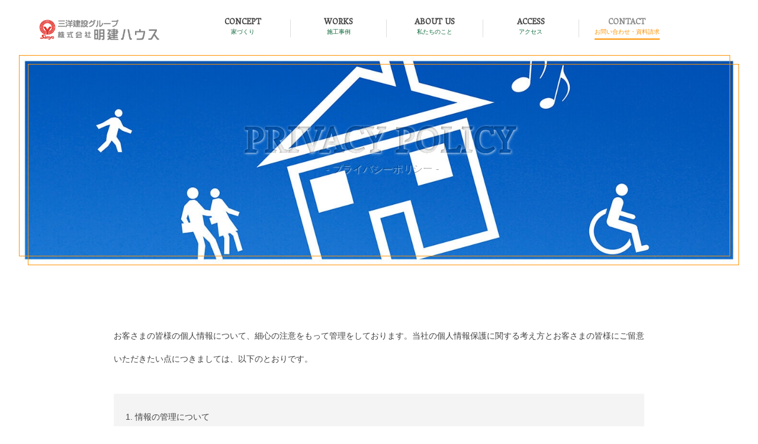

--- FILE ---
content_type: text/html
request_url: http://meikenhouse.com/privacy.html
body_size: 12081
content:
<!doctype html>
<html>
<head>
<meta charset="utf-8">
<meta name="viewport" content="width=device-width, initial-scale=1.0, minimum-scale=1.0, maximum-scale=1.0, user-scalable=no">

<title>株式会社明建ハウス | 心のやすらぐ木の家をお届けします。</title>
<meta name="description" content="株式会社明建ハウス" />
<meta name="keywords" content="明建ハウス,注文住宅,分譲住宅,建売住宅,分譲地,一戸建て,紀州材,和歌山,和歌山市,有田市,有田川町,御坊市,岩出市,橋本市,海南市,木の家,モデルハウス" />
<link href="css/style.css" rel="stylesheet" type="text/css">
<link href="https://fonts.googleapis.com/css?family=Vesper+Libre" rel="stylesheet">


</head>

<body class="concept privacy other_pages drawer drawer--right drawer--sidebar">
<wrapper class="wrapper">

<nav class="other_pages_nav">
<ul class="menu">
<li class="other_pages_nav_logo"><a href="index.php"><img src="images/top_logo2.png"></a></li>
<li class="menu_single"><a href="concept.html">CONCEPT<br><span class="nav_sub">家づくり</span></a>
<ul class="menu_second">
<li class="submenu"><a href="quality.html">QUALITY<br><span class="nav_sub">品質・構造について</span></a></li>
<li class="submenu"><a href="support.html">SUPPORT<br><span class="nav_sub">アフターケア・サポートについて</span></a></li>
<li class="submenu"><a href="process.html">PROCESS<br><span class="nav_sub">設計から完成まで</span></a></li>
<li class="submenu"><a href="price.html">PRICE<br><span class="nav_sub">価格について</span></a></li>
</ul>
</li>
<li class="nav_cut"></li>
<li class="menu_single"><a href="works.html">WORKS<br><span class="nav_sub">施工事例</span></a>
<ul class="menu_second">
<li class="submenu"><a href="preview.html">PREVIEW<br><span class="nav_sub">明建ハウス内覧会</span></a></li>
</ul>
</li>
<li class="nav_cut"></li>
<li class="menu_single"><a href="corp.html">ABOUT US<br><span class="nav_sub">私たちのこと</span></a>
<ul class="menu_second">
<li class="submenu"><a href="corp.html">COMPANY PROFILE<br><span class="nav_sub">会社概要</span></a></li>

<li class="submenu"><a href="staff.html">MEIKEN STAFF<br><span class="nav_sub">スタッフ紹介</span></a></li>
</ul>
</li>
<li class="nav_cut"></li>
<li><a href="access.html">ACCESS<br><span class="nav_sub">アクセス</span></a></li>
<li class="nav_cut"></li>
<li class="target menu_single"><a href="contact.html">CONTACT<br><span class="nav_sub">お問い合わせ・資料請求</span></a>
<ul class="menu_second">
<li class="submenu"><a href="privacy.html">PRIVACY POLICY<br><span class="nav_sub">プライバシーポリシー</span></a></li>
</ul>
</li>
</ul>
</nav>
<div class="drawer_wrap">
<a href="index.php"><img src="images/top_logo2.png"></a>
<button type="button" class="drawer-toggle drawer-hamburger">
  <span class="sr-only">toggle navigation</span>
  <span class="drawer-hamburger-icon"></span>
</button>
 
<nav class="drawer-nav">
  <ul class="drawer-menu">
<li class="menu_single"><a href="concept.html">CONCEPT<br class="drawer_br"><span class="nav_sub">家づくり</span></a>
<ul class="menu_second">
<li class="submenu"><a href="quality.html">QUALITY<br class="drawer_br"><span class="nav_sub">品質・構造について</span></a></li>
<li class="submenu"><a href="support.html">SUPPORT<br class="drawer_br"><span class="nav_sub">アフターケア・サポートについて</span></a></li>
<li class="submenu"><a href="process.html">PROCESS<br class="drawer_br"><span class="nav_sub">設計から完成まで</span></a></li>
<li class="submenu"><a href="price.html">PRICE<br class="drawer_br"><span class="nav_sub">価格について</span></a></li>
</ul>
</li>
<li class="nav_cut"></li>
<li class="menu_single"><a href="works.html">WORKS<br><span class="nav_sub">施工事例</span></a>
<ul class="menu_second">
<li class="submenu"><a href="preview.html">PREVIEW<br><span class="nav_sub">明建ハウス内覧会</span></a></li>
</ul>
</li>
<li class="nav_cut"></li>
<li class="menu_single"><a href="corp.html">ABOUT US<br class="drawer_br"><span class="nav_sub">私たちのこと</span></a>
<ul class="menu_second">
<li class="submenu"><a href="corp.html">COMPANY PROFILE<br class="drawer_br"><span class="nav_sub">会社概要</span></a></li>

<li class="submenu"><a href="staff.html">MEIKEN STAFF<br class="drawer_br"><span class="nav_sub">スタッフ紹介</span></a></li>
</ul>
</li>
<li class="nav_cut"></li>
<li><a href="access.html">ACCESS<br class="drawer_br"><span class="nav_sub">アクセス</span></a></li>
<li class="nav_cut"></li>
<li class="target menu_single"><a href="contact.html">CONTACT<br class="drawer_br"><span class="nav_sub">お問い合わせ・資料請求</span></a>
<ul class="menu_second">
<li class="submenu"><a href="privacy.html">PRIVACY POLICY<br class="drawer_br"><span class="nav_sub">プライバシーポリシー</span></a></li>
</ul>
</li>
  </ul>
</nav>
</div>



<article>


<section class="other_header">
<img src="images/contact_header.jpg">
  <div class="border one">
    <div></div>
  </div>
  <div class="border two">
    <div></div>
  </div>
<div class="section_title">
<h2>PRIVACY POLICY</h2>
<p>- プライバシーポリシー -</p>
</div>
</section>



<section class="concept_outline">

<div class="concept_text privacy_text">

お客さまの皆様の個人情報について、細心の注意をもって管理をしております。当社の個人情報保護に関する考え方とお客さまの皆様にご留意いただきたい点につきましては、以下のとおりです。<br>
<br>
<p class="privacy_text_box">1. 情報の管理について<br>
　・当社は、プライバシー尊重の観点から、個人情報は保護すべき重要な情報であると認識し、お客さまの皆様の個人情報を収集した際には、厳重に管理いたします。<br>
　・当社は、個人情報への不正アクセス、紛失、破壊、改ざんおよび漏洩などに関し予防措置を講ずるとともに、万一の発生時には速やかな是正措置を実施いたします。
</p>
<p class="privacy_text_box">2. 情報の収集について<br>
　・当社とのご契約・ご購入の際、必要に応じてユーザーの皆様のお名前、住所、メールアドレス、その他の個人情報のご提供を任意にお願いする場合があります。<br>
　・当社がお尋ねする個人情報は、当社より商品をご購入いただくために必要なものに限られています。
</p>
<p class="privacy_text_box">3. 情報の利用<br>
　当社は、原則として下記以外の目的で個人情報は利用いたしません。下記以外の目的で利用する際は、別途このページあるいは当社のサービス上でお知らせいたします。なお下記（２）の利用にあたっては、個人情報を統計的に処理し、情報の匿名性を確保したうえで利用させていただきます。<br>
　　　（1）業務の資料として使用<br>
　　　（2）当社のサービス向上のため、当社内の参考資料として使用<br>
　　　（3）当社のサービス及び商品のご案内として使用<br>
　　　（4）合法的な目的のため（銀行口座やクレジットカードの正当性、有効性を確認するなど）<br>
　　　（5）懸賞企画などにおいて、当選された方へ賞品を送るための連絡先として
</p>
<p class="privacy_text_box">4. 情報の開示<br>
　当社は、下記のいずれかに該当する場合、個人情報を開示することがあります。<br>
　　　（1）お客さまより同意を得た場合<br>
　　　（2）裁判所、警察またはこれらに準じる公的機関より、適法に開示を要請された場合<br>
　　　（3）お客さまの生命、身体または財産の保護のために緊急に必要がある場合
</p>
<p class="privacy_text_box">5. ダイレクトメールについて<br>
　個人情報としてご登録いただいた宛先（メールアドレス・ご住所）に対して、事前に許可を得た方に限り、ユーザーの皆様に有益と思われる情報を、当社からメール送信、または郵送させていただくことがあります。許可をあとから取り消すことも可能です。
</p>
<p class="privacy_text_box">6. 個人情報の変更、取消について<br>
　ユーザーの皆様が、個人情報の変更、取消等を希望される場合はTEL0737-23-7789までご連絡ください。
</p>
</div>
</section>


<div class="clearfix"></div>

</article>



<footer>
<div class="to_top">
<a href="#" class="top_btn"><img src="images/arrow_to_top.png"></a>
<img src="images/arrow_txt_to_top.png" class="arrow_txt_top">
</div>
<p class="footer_logo"><a href="index.php"><img src="images/top_logo2.png"></a></p>
<div class="footer_content">
<div class="footer_nav">
<ul>
<li><a href="index.php">・トップページ</a></li>
<li><a href="concept.html">・コンセプト</a></li>
<li><a href="quality.html">・品質</a></li>
<li><a href="support.html">・アフターケア</a></li>
<li><a href="process.html">・プロセス</a></li>
<li><a href="price.html">・価格について</a></li>
<li><a href="works.html">・施工事例</a></li>
<li><a href="preview.html">・明建ハウス内覧会</a></li>
</ul>
<ul>
<li><a href="corp.html">・会社概要</a></li>
<Li><a href="access.html">・アクセス</a></li>

<li><a href="staff.html">・スタッフ紹介</a></li>
<li><a href="contact.html">・資料請求・お問い合わせ</a></li>
<li><a href="privecy.html">・プライバシーポリシー</a></li>
</ul>
</div>
<div class="footer_access">
<div class="footer_access_left">
<p class="footer_access_title">有田オフィス/メイケン生活ショールーム</p>
<p>〒643-0031<br>
和歌山県有田郡有田川町野田511-2<br>
TEL:0737-23-7789　FAX:0737-23-7755<br>
アクセス：JRきのくに線「藤並駅」より徒歩10分</p>
</div>
<div class="footer_access_right">
<p class="footer_access_title">和歌山オフィス</p>
<p>〒640-8324<br>
和歌山市吹屋町4丁目18-2<br>
TEL:073-499-5167  FAX:073-499-5166<br>
アクセス：JR和歌山駅より徒歩15分</p>
</div>
</div>
</div>
<p class="copyright">&copy;Meiken House. All Rights Reserved.</p>
</footer>

</wrapper>
<!--loader-->
<div id="loader-bg">
  <div id="loader">
<img src="images/loading.png">
<div class="spinner">
  <div class="bounce1"></div>
  <div class="bounce2"></div>
  <div class="bounce3"></div>
</div>
 </div>
</div>

<script src="http://ajax.googleapis.com/ajax/libs/jquery/1.11.1/jquery.min.js"></script>
<script type="text/javascript" src="js/common_animation.js"></script>
<script type="text/javascript" src="js/easing.js"></script>
<script type="text/javascript" src="js/iscroll.js"></script>
<script type="text/javascript" src="js/drawer.min.js"></script>
<script>
$(function(){
   // #で始まるアンカーをクリックした場合に処理
   $('a[href^=#]').click(function() {
      // スクロールの速度
      var speed = 400; // ミリ秒
      // アンカーの値取得
      var href= $(this).attr("href");
      // 移動先を取得
      var target = $(href == "#" || href == "" ? 'html' : href);
      // 移動先を数値で取得
      var position = target.offset().top;
      // スムーススクロール
      $('body,html').animate({scrollTop:position}, speed, 'swing');
      return false;
   });
});
</script>
<script>
  (function(i,s,o,g,r,a,m){i['GoogleAnalyticsObject']=r;i[r]=i[r]||function(){
  (i[r].q=i[r].q||[]).push(arguments)},i[r].l=1*new Date();a=s.createElement(o),
  m=s.getElementsByTagName(o)[0];a.async=1;a.src=g;m.parentNode.insertBefore(a,m)
  })(window,document,'script','https://www.google-analytics.com/analytics.js','ga');

  ga('create', 'UA-93986039-1', 'auto');
  ga('send', 'pageview');

</script>
</body>
</html>


--- FILE ---
content_type: text/css
request_url: http://meikenhouse.com/css/style.css
body_size: 53283
content:
@charset "utf-8";

* {
    margin: 0;
    padding: 0;
}

body {
    font-size: 14px;
    font-family: "游ゴシック", YuGothic, "ヒラギノ角ゴ Pro W3", "Hiragino Kaku Gothic Pro", "ＭＳ　Ｐゴシック", "MS PGothic", sans-serif;
    line-height: 1.5;
    background:#fff;
    color:#424242;
    -webkit-font-smoothing: antialiased;
}

a {
    text-decoration: none;
    outline: none;
	color:#424242;
}

img {
    width: 100%;
    height: auto;
}

li {
    list-style: none;
}

wrapper,
header,
article,
section,
footer {
    display: block;
}
.green {
	color:#060;
}
.orange {
  color: #ff9200;
  font-weight:bold;
}
.orange_border {
  border-bottom:1px double #ff9200;
}
.clearfix {
	clear:both;
}
.wrapper {
    display: block;
    position:relative;
    width: 100%;
    margin: 0 auto;
}
nav {
	display:none;
	background:#fff;
}
.fixed {
    position: fixed !important;
    display:block;
    top: 0;
    left: 0;
    width: 100%;
    z-index:1000;
}
header {
    position: relative;
    overflow: hidden;
	-weblit-background: url(../images/header_img5.jpg) center center no-repeat fixed;
    background: url(../images/header_img5.jpg) center center no-repeat fixed;
	background-size:cover;
}

.all_top {
    background: #fff;
    position: relative;
}

.top_text {
    width: 150px;
    padding: 20px 0 20px 85px;
}

.logo {
    position: absolute;
    top: 50px;
    right: 60px;
    width: 20%;
    max-width: 25%;
    height: auto;
}

nav ul {
    width: 80%;
    margin: 16px auto 0 auto;
}

nav li {
    float: left;
    width: 19%;
    text-align: center;
    line-height:1.2;
    margin-bottom: 10px;
    -webkit-transition: all 0.2s ease;
    transition: all 0.2s ease;
}
nav li.nav_cut {
	width:1px;
	display: block;
	height:30px;
	margin-top:8px;
	background-color:#ddd;
}

nav li a {
    display: block;
    font-size: 14px;
    font-weight:bold;
    padding: 6px 0;
    color: #424242;
    font-family: 'Vesper Libre', serif;
}
nav li:hover a {
	color:#898989;
}
nav li .nav_sub {
	font-size: 10px;
	font-weight: normal;
  color:#0b6739;
    border-bottom: 2px solid #fff;
    padding-bottom: 6px;
    -webkit-transition: border-bottom 0.15s ease;
    transition: border-bottom 0.15s ease;
    font-family: "游ゴシック", YuGothic, "ヒラギノ角ゴ Pro W3", "Hiragino Kaku Gothic Pro", "ＭＳ　Ｐゴシック", "MS PGothic", sans-serif;
}
nav li:hover .nav_sub {
	color:#ff9200;
	border-bottom: 2px solid #ff9200;
    -webkit-transition: border-bottom 0.15s ease;
    transition: border-bottom 0.15s ease;
}
nav .menu_second li {
	padding:10px 0;
}
nav .menu_second li a {
	color:#424242 !important;
}
nav .menu_second li:hover a {
	color:#898989 !important;
}
nav .menu_second li .nav_sub {
	color:#0b6739 !important;
	border-bottom: 2px solid rgba(244,244,244,0.9) !important;
}
nav .menu_second li:hover .nav_sub {
	color:#ff9200 !important;
	border-bottom: 2px solid #ff9200 !important;
}
nav .menu li.menu_single {
	position:relative;
}
nav li.menu_single ul.menu_second {
    position: absolute;
    top: 40px;
    width: 120%;
    background: rgba(244,244,244,0.9);
	visibility:hidden;
	opacity:0;
	z-index:5000;
    -webkit-transition: all .2s ease;
    transition: all .2s ease;
}
nav li.menu_single:hover ul.menu_second {
    top: 45px;
    visibility: visible;
    opacity: 1;
}
nav .submenu {
	float:none;
	width:100%;
	margin-bottom:0;
	color:#000;
}
.next_section {
    position: absolute;
    bottom: 0;
    left: 0;
    width: 100%;
    height: 65px;
}

.next_btn {
    display: block;
    height: 65px;
    text-align: center;
    position: relative;
}

.next_btn img {
    width: 40px;
    transform: translateY(23px);
    -webkit-transition: transform 0.2s ease-in;
    transition: transform 0.2s ease-in;
}

.next_section .arrow_txt_top {
    width: 60px;
    position: absolute;
    top: 0;
    left: 50%;
    margin: 0 auto 0 -30px;
    z-index: 10;
}
.drawer_wrap {
	display:none !important;
}
.catchcopy_box {
    position: absolute;
    top: 50%;
    left: 5%;
    width: 80%;
}

.catchcopy01 {
    width: 70%;
	font-size:200%;
	color:#fff;
	text-shadow:1px 1px 5px #666;
    margin-left:-50px;
	margin-bottom:20px;
    opacity:0;
}
.catchcopy02 {
	margin-left: -60px;
	opacity:0;
	font-size:120%;
	line-height:2;
	color:#fff;
	text-shadow:1px 1px 5px #666;
}

/*loader*/
#loader-bg {
  position: fixed;
  width: 100%;
  height: 100%;
  top: 0px;
  left: 0px;
  background: #fff;
  z-index: 10000;
}
#loader {
  position: fixed;
  top: 50%;
  width: 100%;
  margin-top:-50px;
  text-align: center;
  background: #fff;
}
#loader img {
	width:400px;
	height:auto;
	padding:0 40px;
}
.spinner {
  margin: 40px auto 0;
  width: 70px;
  text-align: center;
}

.spinner > div {
  width: 18px;
  height: 18px;
  background-color: #0b6739;

  border-radius: 100%;
  display: inline-block;
  -webkit-animation: sk-bouncedelay 1.4s infinite ease-in-out both;
  animation: sk-bouncedelay 1.4s infinite ease-in-out both;
}

.spinner .bounce1 {
  -webkit-animation-delay: -0.32s;
  animation-delay: -0.32s;
}

.spinner .bounce2 {
  -webkit-animation-delay: -0.16s;
  animation-delay: -0.16s;
}

@-webkit-keyframes sk-bouncedelay {
  0%, 80%, 100% { -webkit-transform: scale(0) }
  40% { -webkit-transform: scale(1.0) }
}

@keyframes sk-bouncedelay {
  0%, 80%, 100% { 
    -webkit-transform: scale(0);
    transform: scale(0);
  } 40% { 
    -webkit-transform: scale(1.0);
    transform: scale(1.0);
  }
}

#next_section {
	margin-top: -70px;
	padding-top:70px;
}
.meikenwork {
	padding:50px 0;
	text-align:center;
	position:relative;
}
.meikenwork img {
	width:80%;
}
.meikenwork a {
	position:absolute;
	bottom:80px;
	right:150px;
	width:160px;
	padding:20px;
	background:#ff9200;
	color:#fff;
	border:2px solid #ff9200;
	transition:all 0.2s ease;
	-webkit-transition:all 0.2s ease;
}
.meikenwork a:hover {
	background:#fff;
	color:#ff9200;
	border:2px solid #ff9200;
	transition:all 0.2s ease;
	-webkit-transition:all 0.2s ease;
}
.top_works_wrap {
	margin:80px auto 150px auto;
	width:100%;
}
.section_title {
	width:300px;
	text-align: center;
	margin:0px auto 60px auto;
	padding-bottom:6px;
	border-bottom:1px solid #898989;
}
.section_title h2 {
	font-size:25px;
	display: inline-block;
  font-family: 'Vesper Libre', serif;
}
.section_title p {
	display: inline-block;
	padding-left:12px;
	font-size: 12px;
	color:#ff9200;
}
.top_concept_wrap {
	background:url(../images/top_concept_img.jpg) no-repeat fixed;
	background-size:cover;
	position: relative;
	height:400px;
}
.top_concept_text {
	position:absolute;
	width:40%;
	top:30%;
	left:8%;
	font-size:200%;
	color:#fff;
	text-shadow:1px 1px 5px #666;
}
.top_concept_wrap a {
	display:block;
	width:30%;
	text-align: center;
	position:absolute;
	bottom:25%;
	left:8%;
	padding:20px;
	border:2px solid #fff;
	color: #fff;
	font-weight: bold;
	font-size: 17px;
}
.top_concept_wrap a:hover {
	background: #fff;
	color:#ff9200;
}
.bottom_contents {
	overflow: hidden;
}
.news {
	width:50%;
	margin: 30px auto;
	float:left;
}
.news #newsWrap {
	width: 75%;
    margin: 0 auto;
}

.news .section_title {
	margin:0 auto 20px auto;
}
.news_content {
	width:92%;
	margin:0 auto;
	padding:8px 0 3px 8%;
}
.news_content a {
	width:60%;
	color:#424242;
}
.news_content a:hover {
	text-decoration: underline;
}
.news_day {
	display:inline-block;
	width:26%;
	padding-left:14%;
}
#index .catName a {
	color:#ff9200;
}
.more_news {
	display:block;
	text-align:center;
	width:40%;
	margin:0 auto;
	padding:8px;
	border:1px solid #424242;
}
a.more_news:visited {color:#424242;}
.sns {
	margin:40px 0 20px 0;
	text-align:center;
}
.sns .fb-page {
    width: 350px;
	margin:0 auto;
 }

.sns_bnr {
	text-align:center;
}
.sns_bnr img {
	width:60%;
}
.other_banner {
	width:45%;
	float: right;
	margin:110px 5% 30px auto;
}
.other_banner_ours {
	height:180px;
	margin-bottom: 30px;
}
.other_banner_showroom {
	height:180px;
	margin-bottom: 30px;
}
.other_contact {
	height:180px;
}
footer {
	clear:both;
	position:relative;
	background:#f6f6f6;
}
footer .top_btn {
    display: block;
    width:100%;
    height: 65px;
    text-align: center;
    position: relative;
}
footer .to_top img {
    width: 40px;
    transform: translateY(23px);
    -webkit-transition: transform 0.2s ease-in;
    transition: transform 0.2s ease-in;
}

footer .to_top .arrow_txt_top {
    width: 60px;
    position: absolute;
    top: 22px;
    left: 50%;
    margin: 0 auto 0 -30px;
    z-index: 10;
}
.footer_logo {
	text-align: center;
	width:300px;
	margin:30px auto 80px auto;
}
footer .footer_content {
	overflow: hidden;
	width:1000px;
	margin:30px auto;
}
footer .footer_nav {
	overflow: hidden;
	float:left;

}
footer .footer_nav ul {
	float: left;
	margin-right:40px;
}
footer .footer_nav ul a {
	width:60%;
	color:#424242;
}
footer .footer_nav ul a:hover {
	text-decoration: underline;
}
footer .footer_access {
	overflow: hidden;
	float:right;
}
footer .footer_access_left {
	float:left;
	margin-right:30px;
}
footer .footer_access_right {
	float:right;
}
footer .footer_access_title {
	font-size:18px;
	font-weight: bold;
	margin-bottom: 8px;
}
footer .copyright {
	padding:70px 0 10px 0;
	text-align:center;
}


/**other_pages**/
nav.other_pages_nav {
    display:block;
    width:100%;
}
nav.other_pages_nav ul {
	width:90%;
  margin:25px auto 0 auto;
}
nav.other_pages_nav ul li {
	width:14%;
}
nav.other_pages_nav li.nav_cut {
	width:1px;
	display: block;
	height:30px;
	margin-top:8px;
	background-color:#ddd;
}
nav li.target a {
	color:#898989;
}
nav li.target .nav_sub {
	color:#ff9200;
	border-bottom: 2px solid #ff9200;
}
nav.other_pages_nav ul li.other_pages_nav_logo {
    width:18%;
    margin-right:5%;
}
nav.other_pages_nav ul.menu_second li {
	width:100%;
}
.other_pages article {
	margin:0px auto 150px auto;
}
@keyframes linebox-w {
  0% {
    width:0;
  }
  100% {
    width:100%;
  }
}
@keyframes linebox-h {
  0%{
    height:0;
  }
  100%{
    height:100%;
  }
}
.other_pages .other_header {
  font-family: 'Muli', Arial, sans-serif;
  position: relative;
  overflow: hidden;
  width: 95%;
  margin:0 auto 100px auto;
  box-shadow: none !important;
  -webkit-transform: translateZ(0);
  transform: translateZ(0);
  -webkit-box-sizing: border-box;
  box-sizing: border-box;
  color: #fff;
  
}
.other_pages .other_header img {
  max-width: 100%;
  vertical-align: top;
  box-shadow: 0 0 5px rgba(0, 0, 0, 0.15);
}
.other_pages .other_header .border {
  position: absolute;
  z-index: 1;
}
.other_pages .other_header .border:before,
.other_pages .other_header .border:after,
.other_pages .other_header .border div:before,
.other_pages .other_header .border div:after {
  background-color: #ff9200;
  position: absolute;
  content: "";
  display: block;
}
.other_pages .other_header .border:before,
.other_pages .other_header .border:after {
  width: 100%;
  height: 1px;
  animation:linebox-w 1.4s linear;
}
.other_pages .other_header .border div:before,
.other_pages .other_header .border div:after {
  width: 1px;
  height: 100%;
  animation:linebox-h 1.4s linear;
}
.other_pages .other_header .border.one {
  left: 0;
  top: 0;
  right: 15px;
  bottom: 15px;
}
.other_pages .other_header .border.one:before,
.other_pages .other_header .border.one div:before {
  left: 0;
  top: 0;
}
.other_pages .other_header .border.one:after,
.other_pages .other_header .border.one div:after {
  bottom: 0;
  right: 0;
}
.other_pages .other_header .border.two {
  left: 15px;
  top: 15px;
  right: 0;
  bottom: 0;
}
.other_pages .other_header .border.two:before,
.other_pages .other_header .border.two div:before {
  right: 0;
  top: 0;
}
.other_pages .other_header .border.two:after,
.other_pages .other_header .border.two div:after {
  bottom: 0;
  left: 0;
}
.other_pages .section_title {
  position:absolute;
  top:0;
  left:0;
  right:0;
  bottom:0;
  margin:auto;
  width:500px;
  height:100px;
  border:none;
  line-height: 1;
}
.other_pages .other_header .section_title h2 {
  font-size:60px;
  display:block;
  color:rgba(0,0,0,0.5);
  mix-blend-mode:hard-light;
  text-shadow: 1px 1px 4px rgba(255,255,255,0.9);
  opacity:0.9;
}
.other_pages .other_header .section_title p {
  font-size:17px;
  color:rgba(0,0,0,0.5);
  mix-blend-mode:hard-light;
  text-shadow: 1px 1px 2px rgba(255,255,255,0.9);
  opacity:0.9;
}


/*concept*/
.concept .concept_outline {
  margin-bottom: 100px;
}
.concept .concept_text {
	width:70%;
	margin:0 auto;
	line-height: 2.8;
	text-align:center;
}
.concept .concept_text h2 {
	margin-bottom: 40px;
  text-align:center;
}
.concept .concept_outline .concept_text h2 {
  width:400px;
  margin:0 auto 40px auto;
  font-size:200%;
  color:#424242;
  font-weight:normal;
}
.concept .concept_box_wrap {
  overflow: hidden;
  width:80%;
  margin:0 auto;
}
.concept .concept_box {
  float:left;
  margin:0 3% 20px 0;
  width:47%;
  position: relative;
  overflow: hidden;
  background: #666666;
  color: #ffffff;
  text-align: center;
  box-shadow: 0 0 5px rgba(0, 0, 0, 0.15);
}
.concept .concept_box a {
    display:block;
}
.concept .concept_box * {
  -webkit-box-sizing: border-box;
  box-sizing: border-box;
  -webkit-transition: all 0.45s ease-in-out;
  transition: all 0.45s ease-in-out;
}
.concept .concept_box img {
  max-width: 100%;
  position: relative;
  opacity: 0.7;
  display:block;
}
.concept .concept_box_inner {
  position: absolute;
  top: 50%;
  -webkit-transform: translateY(-50%);
  transform: translateY(-50%);
  left: 13%;
  right: 13%;
  border: 1px solid rgba(255, 255, 255, 0.8);
  border-width: 0px 1px;
  background-color: rgba(66, 66, 66, 0.2);
}
.concept .concept_box_inner h3 {
  padding: 15px 20px;
  margin: 0;
  text-transform: uppercase;
  font-weight: bold;
  font-size:18px;
  letter-spacing: -1px;
}
.concept .concept_box_inner .box_top_border,
.concept .concept_box_inner .caption {
  overflow: hidden;
  width: 100%;
  position: absolute;
}
.concept .concept_box_inner .box_top_border {
  -webkit-transform: translateY(-50%);
  transform: translateY(-50%);
  top: 0;
  height:1px;
}
.concept .concept_box_inner .caption {
  -webkit-transform: translateY(50%);
  transform: translateY(50%);
  bottom: 0;
}
.concept .concept_box_inner .box_top_border span,
.concept .concept_box_inner p {
  display: table;
  margin: 0 auto;
  padding: 0 10px;
  position: relative;
  text-align: center;
  width: auto;
  color: rgba(255, 255, 255, 0);
  font-size: 14px;
}
.concept .concept_box_inner p:before,
.concept .concept_box_inner .box_top_border span:before,
.concept .concept_box_inner p:after,
.concept .concept_box_inner .box_top_border span:after {
  position: absolute;
  height: 1px;
  content: '';
  background: white;
  -webkit-transition: all 0.45s ease-in-out;
  transition: all 0.45s ease-in-out;
  width: 200%;
  bottom: 50%;
}
.concept .concept_box_inner .box_top_border span:before,
.concept .concept_box_inner .box_top_border span:after {
  width: 2000%;
  top: 50%;
}
.concept .concept_box_inner .box_top_border span:before {
  left: -800%;
}
.concept .concept_box_inner .box_top_border span:after {
  right: -1000%;
}
.concept .concept_box_inner p:before {
  left: -150%;
}
.concept .concept_box_inner p:after {
  right: -150%;
}
.concept .concept_box a {
  left: 0;
  right: 0;
  top: 0;
  bottom: 0;
  position: absolute;
  z-index: 1;
}
.concept .concept_box:hover img {
  opacity: 0.5;
  -webkit-transform: scale(1.1);
  transform: scale(1.1);
}
.concept .concept_box:hover p {
  opacity: 1;
  -webkit-transition-delay: 0.35s;
  transition-delay: 0.35s;
  color: #ffffff;
}
.concept .concept_box:hover p:before {
  left: -200%;
}
.concept .concept_box:hover p:after {
  right: -200%;
}
.margin_clear {
    margin:0;
}
.clearfix {
    clear:both;
}
.notpc {
	display:none;
}
/*quarity*/
.quarity .quarity_text_box {
	width:50%;
	padding:5%;
	margin:0 auto 60px auto;
	line-height:2.8;
	background:#f4f4f4;	
}
.quarity .quarity_text_box div {
	margin:10px 0;
	background:#ddd;
	padding:10px;
	color:#060;
}
.quarity .quarity_text_box_title {
	font-size:18px;
	font-weight:bold;
}
.quarity .reason {
  width:60%;
  margin:150px auto;
  line-height:2.8;
}
.quarity .reason dt {
  font-size:24px;
  font-weight:bold;
  margin-bottom: 30px;
}
.quarity .reason dd {
  padding-left:60px;
  margin-bottom:10px;
}
.quarity dl dt {
	position:relative;
	padding-left:60px;
}
.quarity dl dt:before {
	content:"";
	display:block;
	position:absolute;
	width:40px;
	height:40px;
	left:4px;
	top:10px;
	background:#ff9200;
	border-radius:5px;
}
.quarity dl dt:after {
	content:"";
	display:block;
	position:absolute;
	width:46px;
	height:46px;
	left:0;
	top:6px;
	border:1px solid #ff9200;
	border-radius:5px;
}
.quarity .reason dd p {
	font-size:16px;
	position:relative;
	color:#ff9200;
	font-weight:bold;
	margin-bottom:10px;
}
.quarity .reason dd p:before {
	content:"";
	position:absolute;
	display:block;
	width:20px;
	height:20px;
	left:-40px;
	top:10px;
	border-radius:20px;
	background:#ff9200;
}
.quarity .reason dd p:after {
	content:"";
	position:absolute;
	display:block;
	width:12px;
	height:12px;
	left:-30px;
	top:20px;
	border-radius:20px;
	background:#060;
}
/*price*/
.price .price_text_box {
	width:50%;
	padding:5%;
	margin:0 auto 60px auto;
	line-height:2.8;
	background:#f4f4f4;
}
/*support*/
.support .support_text_box {
	width:80%;
	margin:150px auto;
	line-height:2.8;
	height:auto;
}
.support .support_text_box_title {
	font-size:24px;
	font-weight:bold;
	margin-bottom:30px;
	position:relative;
	padding-left:60px;
}
.support .support_text_box_title:before {
    content: "";
    display: block;
    position: absolute;
    width: 40px;
    height: 40px;
    left: 4px;
    top: 10px;
    background: #ff9200;
    border-radius: 5px;
}
.support .support_text_box_title:after {
    content: "";
    display: block;
    position: absolute;
    width: 46px;
    height: 46px;
    left: 0;
    top: 6px;
    border: 1px solid #ff9200;
    border-radius: 5px;
}
.support .support_text_box_line {
	overflow:hidden;
	margin-bottom:30px;
}
.support .support_box_left {
	float:left;
	width:46%;
	background:#f4f4f4;
	margin-left:2%;
    padding-bottom: 32767px !important;  
    margin-bottom: -32767px !important;
}
.support .support_box_right {
	float:right;
	width:46%;
	background:#f4f4f4;
	margin-right:2%;
    padding-bottom: 32767px !important;  
    margin-bottom: -32767px !important;
}
.support .support_box_text_box {
	padding:5%;
}
.support .support_box_maintitle {
	text-align:center;
	color:#060;
}
.support .support_box_semititle {
	position:relative;
	font-size:18px;
	width:114%;
	text-align:center;
	left:-7%;
	background:#ff9200;
	color:#fff;
	font-weight:bold;
	margin-bottom:20px;
}
.support .support_box_semititle:before {
	content:"";
	position:absolute;
	display:block;
	border-width:5px 0 0 2%;
	border-style:solid;
	border-color:transparent;
	border-top-color:#9C7400;
	top:100%;
	left:0;
}
.support .support_box_semititle:after {
	content:"";
	position:absolute;
	display:block;
	border-width:5px 2% 0 0;
	border-style:solid;
	border-color:transparent;
	border-top-color:#9C7400;
	top:100%;
	right:0;
}
.support .support_tel {
	text-align:center;
	font-weight:bold;
	color:#ff9100;
	font-size:24px;
	line-height:1.5;
}
/*process*/
.process .process_box {
	overflow:hidden;
	width:60%;
	margin:150px auto;
	line-height:2.8;
}
.process .process_box_left {
	clear:both;
	float:left;
	position:relative;
	width:70%;
	margin-bottom:50px;
}
.process .process_box_right {
	clear:both;
	float:right;
	position:relative;
	width:70%;
	margin-bottom:50px;
}
.process .process_box h3 {
	color:#060;
}
.process .process_box p {
	padding:20px;
	background:#f4f4f4;
}
.process .arrow01 {
	position:absolute;
	width:120px;
	top:70%;
	right:-30%;
}
.process .arrow02 {
	position:absolute;
	width:120px;
	top:60%;
	left:-30%;
}
.process .arrow03 {
	width:50px;
	display:block;
	margin:20px auto 0 auto;
}
.process .arrow04 {
	width:50px;
	display:block;
	margin:20px 0 0 15px;
}
.process .process_attention {
	clear:both;
	background:#ff9200 !important;
	color:#fff;
	font-weight:bold;
	text-align:center;
}
/*access*/
.access .office_outline {
  padding-left:30px;
  margin-bottom: 30px;
  line-height:2.8;
}
.access .office_outline dt {
  font-size:24px;
  font-weight:bold;
  margin-bottom: 30px;
}
.access .office_outline dd {
  padding-left:10px;
}
.access .office_map {
  position: relative;
  padding-bottom: 56.25%;
  margin-bottom: -20%;
  padding-top: 30px;
  height: 0;
  overflow: hidden;
}
 
.access .office_map iframe,.access .office_map object,.access .office_map embed {
  position: absolute;
  top: 0;
  left: 0;
  width: 100%;
  height: 50%;
}
.access dl dt {
	position:relative;
	padding-left:60px;
}
.access dl dt:before {
	content:"";
	display:block;
	position:absolute;
	width:40px;
	height:40px;
	left:4px;
	top:10px;
	background:#ff9200;
	border-radius:5px;
}
.access dl dt:after {
	content:"";
	display:block;
	position:absolute;
	width:46px;
	height:46px;
	left:0;
	top:6px;
	border:1px solid #ff9200;
	border-radius:5px;
}
/*corp*/
.corp .corp_box_bg {
	background:url(../images/corp_bg.jpg) top right no-repeat;
	-webkit-background-size:cover;
	background-size:cover;
	overflow:hidden;
	padding:40px 0;
	position:relative;
}
.corp .corp_box {
	line-height:2.8;
    position: relative;
	overflow:hidden;
}
.corp .corp_box_left {
	float:left;
	width:43%;
	padding-left:3%;
}
.corp .corp_box_right {
	float:right;
	width:43%;
	margin-right:3%;
    background: rgba(255,255,255,0.8);
	margin-bottom:-30000px;
	padding-bottom:30000px;
    border: solid 1px rgba(255,255,255,0.8);
}
.corp .corp_box_inner01,.corp .corp_box_inner02 {
    padding: 30px;
    z-index: 30;
    position: relative;
}
.corp .corp_box_inner01 {
    background: rgba(255,255,255,0.8);
    border: solid 1px rgba(255,255,255,0.8);
}
.corp .corp_box_inner02 {
	margin-bottom:0;
}
.corp .corp_box_title {
	font-size:24px;
	font-weight:bold;
	margin-bottom:30px;
	position:relative;
	padding-left:60px;
}
.corp .corp_box_title:before {
    content: "";
    display: block;
    position: absolute;
    width: 40px;
    height: 40px;
    left: 4px;
    top: 10px;
    background: #ff9200;
    border-radius: 5px;
}
.corp .corp_box_title:after {
    content: "";
    display: block;
    position: absolute;
    width: 46px;
    height: 46px;
    left: 0;
    top: 6px;
    border: 1px solid #ff9200;
    border-radius: 5px;
}
.corp .corp_box_inner02 table {
	border-collapse:separate;
	border-spacing:4px;
}
.corp .corp_box_inner02 td {
	vertical-align:top;
	padding:5px;
	text-align:center;
}
.corp .corp_box_inner02 td+td {
	text-align:left;
}
.corp .corp_info {
	line-height:2.8;
	margin-top:80px;
}
.corp .corp_info h3 {
    clear: both;
    background: #ff9200 !important;
    color: #fff;
    font-weight: bold;
    text-align: center;
	margin-bottom:60px;
	overflow:hidden;
	padding:10px 0;
}
.corp .corp_info_box_wrap {
	overflow:hidden;
	width:80%;
	margin:0 auto;
}
.corp .corp_info_box_wrap p {
	padding-left:40px;
}
.corp .corp_info_box01 {
	float:left;
	width:48%;
}
.corp .corp_info_box02 {
	float:right;
	width:48%;
}
.corp .corp_info h4 {
	position:relative;
	padding-left:40px;
}
.corp .corp_info h4:before {
	content:"";
	position:absolute;
	display:block;
	width:20px;
	height:20px;
	left:0px;
	top:10px;
	border-radius:20px;
	background:#ff9200;
}
.corp .corp_info h4:after {
	content:"";
	position:absolute;
	display:block;
	width:12px;
	height:12px;
	left:10px;
	top:20px;
	border-radius:20px;
	background:#060;
}
/*staff*/
.staff .staff_box_wrap {
	overflow:hidden;
	width:70%;
	margin:0 auto;
}
.staff .staff_box_left {
	float:left;
	width:48%;
	text-align:center;
	margin-bottom:100px;
}
.staff .staff_box_right {
	float:right;
	width:48%;
	text-align:center;
	margin-bottom:100px;
}
.staff .name_card {
	margin-bottom:20px;
}
.staff .class {
	color:#060;
	margin-bottom:10px;
}
.staff .staff_img {
	width:85%;
}
.staff h3 {
	font-size:20px;
	line-height:1.2;
}
.staff .roma {
	color:#ff9200;
}
/*showroom*/
.showroom .images_box_wrap {
	overflow:hidden;
	width:80%;
	margin:0 auto;
}
.showroom .images_box01_top,.showroom .images_box02_top,.showroom .images_box03_top,.showroom .images_box04_top,.showroom .images_box05_top,.showroom .images_box06_top {
	overflow:hidden;
	position:relative;
}
.showroom .images_box01,.showroom .images_box02,.showroom .images_box03,.showroom .images_box01_t,.showroom .images_box02_t,.showroom .images_box03_t {
	float:left;
	width:30%;
	margin-right:5%;
	margin-bottom:20px;
	transition:all .8s ease;
}
.showroom .images_box03,.showroom .images_box03_t {
	margin-right:0;
}
/*privacy*/
.privacy .privacy_text {
	text-align:left;
}
.privacy_text_box {
	background:#f4f4f4;
	padding:20px;
	margin-bottom:30px;
}
/*works_description*/
.works_description .works_description_img {
	line-height:2.8;
	width:80%;
	margin:0 auto;
}
.works_description .works_description_img .works_text_box_title {
	font-size:24px;
	font-weight:bold;
	margin-bottom:30px;
	position:relative;
	padding-left:60px;
}
.works_description .works_description_img .works_text_box_title:before {
    content: "";
    display: block;
    position: absolute;
    width: 40px;
    height: 40px;
    left: 4px;
    top: 10px;
    background: #ff9200;
    border-radius: 5px;
}
.works_description .works_description_img .works_text_box_title:after {
    content: "";
    display: block;
    position: absolute;
    width: 46px;
    height: 46px;
    left: 0;
    top: 6px;
    border: 1px solid #ff9200;
    border-radius: 5px;
}
.works_description .worksimg_line {
	overflow:hidden;
}
.works_description .worksimg_l {
	float:left;
	width:49%;
}
.works_description .worksimg_r {
	float:right;
	width:49%;
}
/*preview*/
.concept .preview_text img {
	display:block;
	margin:50px auto;
}
/*news*/
.news_contents ul#newsList{
	margin:0 0 15px;
	padding:0;
	font-size:14px;
}
.news_contents ul#newsList li{
	width: 100%;
    margin: 0 auto;
    padding: 8px 0 3px 0;
    clear: both;
	overflow: hidden;
}
.news_contents a{color:#424242;text-decoration:none;}
.news_contents a:hover{text-decoration:underline;}
.news_contents a:visited{color:#424242;text-decoration:none;}
.news_contents .up_ymd {
	display: inline-block;
    width: 20%;
    padding: 0 5% 0 3%;
    float: left;
}
.news_contents .catName {
	display: inline-block;
    float: right;
    width: 72%;
}
.news_list ul#newsList{
	width:60%;
	margin:0 auto 50px auto;
	padding-top:150px;
	line-height:2.8;
}
.news_list ul#newsList article {
	margin:0 auto 30px auto  !important;
	padding:30px 10px;
	border-bottom:1px solid #f1f1f1;
}
.news_list ul#newsList li{
	margin:0;
	padding:5px 0;
	margin-bottom:3px;
	border-bottom:1px dotted #ccc;
	list-style-type:none;
}
.news_list ul#newsList a{color:#ff9100;text-decoration:none;}
.news_list ul#newsList a:hover{text-decoration:underline;}
.news_list ul#newsList a:visited{color:#ff9100;text-decoration:none;}
.news_list .up_ymd {
    display: inline-block;
    width: 13%;
    padding-left: 5%;
}
.news_list ul#newsList .link-more {
	text-align:right;
	padding-right:50px;
}
.news_list ul#newsList .byline {
	display:none;
}
.place .other_header {
	margin:0 auto 50px auto !important;
}
/*.place .place_box {
	margin-top:-270px;
}*/
.place ul#newsList {
	width:６0%;
}
.place ul#newsList #main {
	overflow:hidden;
}
.place ul#newsList article {
	width:23%;
	margin:20px 2% !important;
	float:left;
	padding:3% !important;
	position:relative;
	background:#fff;
	border:1px solid #0b6739;
}
.place ul#newsList article.category-2 {
	background:rgba(0,0,0,0.7) url("http://www.meikenhouse.com/images/kanbai.png") center center no-repeat;
	background-size:cover;
}
.place ul#newsList article.category-2 .entry-title a {
	pointer-events:none;
	color:#fff;
}
.place .entry-meta,.place .entry-content,.place .entry-footer {
	display:none;
}
.place .description_contents .entry-meta,.place .description_contents .entry-content {
	display:block;
}
.place .entry-title {
	text-align:center;
}
.place ul#newsList .description_contents article {
	width:８０%;
	margin:20px 0 !important;
	float:none;
	padding:3% !important;
	position:relative;
	background:#fff;
	border:1px solid #0b6739;
}
.place ul#newsList .description_contents .entry-title {
	color:#ff9100;
	font-size:1.5em;
}
.place .more_news {
	position:relative;
}
.place .entry-content table {
	width:100% !important;
}
.place_pc {
	display:block;
}
.place_smp {
	display:none;
}
.place .concept_outline .concept_text h2 {
	width:600px;
	margin: 0 auto 40px auto;
	font-size: 200%;
	color: #424242;
	font-weight: normal;
}
.place .place_point {
	padding:20px 0;
	text-align:center;
	width:80%;
	margin:0px auto;
	background:#f4f4f4;
	color:#060;
	font-size:16px;
	line-height:1.5;
}
.place .place_point span {
	font-size:12px;
}
.place .concept_text {
	width:100%;
}
.place .support_text_box {
	width:100%;
}



@media screen and (min-width:726px) and (max-width:981px) {
header {
    background: url(../images/header_img5.jpg) center center no-repeat;
	background-size:240%;
}
#index_nav {
	display:none;
}
.logo {
	display:none;
}
.top_text {
   display:none;
   width:60%;
   margin:0 auto;
   padding:90px 0 30px 0;
}
.drawer_wrap {
	display:block !important;
	position:fixed;
	background:#fff;
	z-index:500;
	top:0;
}
.other_pages_nav {
	display:none !important;
}
.drawer_wrap a img {
	width:30%;
	padding:8px 0 8px 5%;
}
nav.drawer-nav {
	display:block;
}
.fixed {
    left: auto;
	width:auto;
}
nav ul {
    width: 90%;
    margin: 0 auto 0 auto;
}
nav li {
    float: none;
    width: 90%;
    margin-bottom: 0;
	text-align:left;
	padding-left:5%;
}
nav li a {
    display: block;
    padding: 10px 0;
}
nav .menu_second li {
    padding: 10px 0 10px 5%;
}
nav li.target .submenu a {
    padding: 0;
}
nav li .submenu a {
    padding: 0;
}
nav li.menu_single ul.menu_second {
    position: relative;
    top: 0;
    width: 100%;
    visibility: visible;
    opacity: 1;
}
nav li.menu_single:hover ul.menu_second {
    top:0;
}
nav li.nav_cut {
	display:none;
}
.catchcopy_box {
    width: 98%;
	left:2%;
}
.catchcopy01 {
	font-size:180%;
}
.catchcopy02 {
	font-size:115%;
}
.meikenwork img {
	width:100%;
}
.meikenwork a {
	position:inherit;
	width:80%;
	padding:20px 0;
	margin:0 auto;
	display:block;
	right:0;
	bottom:0;
}

.top_concept_text {
	width:80%;
	font-size:180%;
}
.top_concept_wrap {
    background: url(../images/top_concept_img.jpg) center center no-repeat;
	background-size:240%;
}
.section_title {
    width: 300px;
    margin: 0px auto 40px auto;
}
.news_day {
    padding-left: 8%;
}
.news_contents ul#newsList li {
    width: 92%;
    margin: 0 auto;
    padding: 8px 0 3px 0;
}
.other_banner_ours,.other_banner_showroom,.other_contact {
    height: auto;
    background: transparent;
}
.news {
    width: 100%;
    margin: 30px auto;
    float: none;
}
.news #newsWrap {
    width: 80%;
    margin: 0 auto;
}
.other_banner {
    width: 60%;
    float: none;
    margin: 30px auto;
}
.sns .fb-page {
    width: 60%;
	margin:0 auto;
 }

footer .footer_content {
    width: 98%;
}
footer .footer_access {
	float:none;
	width:90%;
	margin:0 auto;
}
footer .footer_access_left {
	float:none;
}
footer .footer_access_right {
	float:none;
}
footer .footer_nav ul {
    margin-right: 20px;
}
.footer_nav {
	display:none;	
}
/*other_pages*/
.other_pages .other_header {
	margin: 80px auto 100px auto;
}
.other_pages .section_title {
    height: 65px;
}
.other_pages .other_header .section_title h2 {
    font-size: 50px;
}
.other_pages .other_header .section_title p {
    font-size: 16px;
}
/*concept*/
.concept .concept_box_inner .box_top_border span, .concept .concept_box_inner p {
    color: #fff;
    font-size: 12px;
}
.concept .concept_box p:after {
    right: -200%;
}
.concept .concept_box p:before {
    left: -200%;
}
.concept .concept_text {
    width: 80%;
}
/*support*/
.notpc {
	display:block;
}
.nottab  {
	display:none;
}
/*works*/
.showroom .images_box01_top .images_box01,.showroom .images_box01_top .images_box02,.showroom .images_box01_top .images_box03 {
	opacity:1 !important;
}
/*corp*/
.corp .corp_box_inner01, .corp .corp_box_inner02 {
    padding: 15px;
}
.corp .corp_box_left {
    margin-bottom: -30000px;
    padding-bottom: 30000px;
    background: rgba(255,255,255,0.8);
    border: solid 1px rgba(255,255,255,0.8);
}
.corp .corp_box_inner01 {
    background: transparent;
	border:none;
}
.corp .corp_box_right {
    margin-bottom: 0;
    padding-bottom: 0;
}
.corp .corp_box_inner02 td {
    width:35%;
}
.corp .corp_box_inner02 td+td {
    width:65%;
}
/*contact*/
#formWrap {
    width: 80%;
}
.submit input {
	padding:20px;
}
/*news*/
.news_list ul#newsList article {
	margin:0 auto 50px auto;
}
.news_contents ul#newsList li {
    padding: 8px 0 3px 0;
}
.news_contents .comment{
	width:80%;/* 本文部分の幅。ここは特に設置ページ合わせて変更下さい */
}
.news_contents .thumbNailWrap{
	width:20%;
}
.news_list .comment{
	padding:3px 0 3px 1%;
	width:75%;/* 本文部分の幅。ここは特に設置ページ合わせて変更下さい */
}
.news_list .thumbNailWrap{
	width:15%;
}

}

@media screen and (max-width:725px) {
body {
	font-family: Verdana, Roboto, "Droid Sans", "游ゴシック", YuGothic, "メイリオ", Meiryo, "ヒラギノ角ゴ ProN W3", "Hiragino Kaku Gothic ProN", "ＭＳ Ｐゴシック", sans-serif;
}
header {
    background: url(../images/header_img5.jpg) center center no-repeat;
	background-size:240%;
}
#index_nav {
	display:none;
}
.logo {
	display:none;
}
.top_text {
   display:none;
   width:80%;
   margin:0 auto;
   padding:90px 0 20px 0;
}
.drawer_wrap {
	display:block !important;
	position:fixed;
	background:#fff;
	z-index:500;
	top:0;
}
.other_pages_nav {
	display:none !important;
}
.drawer_wrap a img {
	width:50%;
	padding:8px 0 8px 5%;
}
nav.drawer-nav {
	display:block;
}
.fixed {
    left: auto;
	width:auto;
}
nav ul {
    width: 90%;
    margin: 0 auto 0 auto;
}
nav li {
    float: none;
    width: 90%;
    margin-bottom: 0;
	text-align:left;
	padding-left:5%;
}
nav li a {
    display: block;
    padding: 10px 0;
}
nav .menu_second li {
    padding: 10px 0 10px 5%;
}
nav li.target .submenu a {
    padding: 0;
}
nav li .submenu a {
    padding: 0;
}
nav li.menu_single ul.menu_second {
    position: relative;
    top: 0;
    width: 100%;
    visibility: visible;
    opacity: 1;
}
nav li.menu_single:hover ul.menu_second {
    top:0;
}
nav li.nav_cut {
	display:none;
}
.top_text {
    display:none;
}
.catchcopy_box {
    width: 95%;
	left:2%;
	top:42%;
}
.catchcopy01 {
    width: 100%;
	font-size:150%;
}
.catchcopy02 {
	font-size:100%;
}
.meikenwork img {
	width:100%;
}
.meikenwork a {
	position:inherit;
	width:80%;
	padding:20px 0;
	margin:0 auto;
	display:block;
	right:0;
	bottom:0;
}

.top_concept_text {
    width: 92%;
	font-size:150%;
}
.top_concept_wrap {
    background: url(../images/top_concept_img.jpg) center center no-repeat;
	background-size:contain;
	background-size:240%;
}
.top_concept_wrap a {
    width: 60%;
    padding: 30px;
    font-size: 16px;
}
.section_title {
    width: 300px;
    margin: 0px auto 40px auto;
}
.news_day {
    padding-left: 8%;
}
.news_contents ul#newsList li {
    width: 80%;
    margin: 0 auto;
    padding: 8px 0 3px 10%;
}
.other_banner_ours,.other_banner_showroom,.other_contact {
    height: auto;
    background: transparent;
}
.news {
    width: 100%;
    margin: 30px auto;
    float: none;
}
.news #newsWrap {
    width: 100%;
    margin: 0 auto;
}
.news iframe {
	width:100% !important;
}
.sns_bnr img {
	width:90% !important;
}

.other_banner {
    width: 90%;
    float: none;
    margin: 30px auto;
}
.sns .fb-page {
    width: 90%;
	margin:0 auto;
 }
.sns .fb_page span,.sns .fb_page span iframe {
	width:100% !important;
}
footer .footer_content {
    width: 98%;
}
footer .footer_nav {
    overflow: hidden;
    float: none;
    width: 90%;
    margin: 0 auto 30px auto;
}
footer .footer_access {
    overflow: hidden;
    float: none;
    width: 90%;
    margin: 0 auto;
}
footer .footer_access_left {
	float:none;
}
footer .footer_access_right {
	float:none;
}
footer .footer_nav ul {
    margin-right: 20px;
}
footer .footer_nav ul a {
    width: 100%;
    color: #424242;
    font-size: 12px;
    display: block;
    margin-bottom: 5px;
}
footer .footer_access_left {
    margin-right: 0;
	margin-bottom:30px;
}
footer .footer_access p {
	font-size:12px;
}
footer p.footer_access_title {
    font-size: 15px;
}
#loader img {
    width: 300px;
    height: auto;
}
.footer_nav {
	display:none;	
}

/*other_pages*/
.other_pages .other_header {
	margin: 80px auto 100px auto;
	width:98%;
}
.other_pages .section_title {
    width: 100%;
}
.other_pages .section_title {
    height: 40px;
}
.other_pages .other_header .section_title h2 {
    font-size: 28px;
}
.other_pages .other_header .section_title p {
    font-size: 12px;
}

/*concept*/
.concept .concept_box_inner .box_top_border span, .concept .concept_box_inner p {
    color: #fff;
    font-size: 12px;
}
.concept .concept_box p:after {
    right: -200%;
}
.concept .concept_box p:before {
    left: -200%;
}
.concept .concept_text {
    width: 90%;
	text-align:left;
}
.concept .concept_outline .concept_text h2 {
  width:98%;
  font-size:150%;
}
.concept .concept_text h2 img {
    width: 100%;
}
.concept .concept_box {
    float: none;
    margin: 0 3% 12px 0;
    width: 100%;
}
/*quarity*/
.quarity .quarity_text_box {
    width: 86%;
}
.quarity .reason {
    width: 90%;
}
.quarity .reason dt {
    font-size: 15px;
}
.quarity dl dt:before {
    width: 30px;
    height: 30px;
    left: 9px;
    top: 10px;
}
.quarity dl dt:after {
    width: 36px;
    height: 36px;
    left: 5px;
    top: 6px;
}
.quarity .reason dd p {
    font-size: 14px;
}
/*support*/
.notpc {
	display:block;
}
.nottab {
	display:block;
}
.support .support_text_box {
    width: 98%;
}
.support .support_text_box_title {
    font-size: 15px;
    padding-left: 60px;
}
.support .support_text_box_title:before {
    width: 30px;
    height: 30px;
    top: 9px !important;
	left: 10px !important;
}
.support .support_text_box_title:after {
    width: 36px;
    height: 36px;
    top: 5px !important;
	left: 6px !important;
}
.support .support_box_left {
    float: none;
    width: 80%;
    padding-bottom: 0 !important;
    margin-bottom: 30px !important;
    margin: 0 auto;
}
.support .support_box_right {
    float: none;
    width: 80%;
    padding-bottom: 0 !important;
    margin-bottom: 0 !important;
    margin: 0 auto;
}
/*process*/
.process .process_box {
    width: 90%;
}
.process .arrow01 {
    width: 90px;
    right: -35%;
}
.process .arrow02 {
    width: 90px;
    left: -35%;
}
.process .arrow04 {
    margin: 20px 0 0 -0.2%;
}
/*price*/
.price .price_text_box {
    width: 80%;
}
/*works*/
.showroom .images_box01_top .images_box01,.showroom .images_box01_top .images_box02,.showroom .images_box01_top .images_box03 {
	opacity:1 !important;
}
.showroom .images_box_wrap {
    width: 95%;
}
.works_description .works_description_img {
    width: 98%;
}
.works_description .works_description_img .works_text_box_title {
    font-size: 15px;
}
.works_description .works_description_img .works_text_box_title:after {
    width: 36px;
    height: 36px;
    left: 5px;
    top: 6px;
}
.works_description .works_description_img .works_text_box_title:before {
    width: 30px;
    height: 30px;
    left: 9px;
    top: 10px;
}
.works_description .worksimg_l,.works_description .worksimg_r {
    float: none;
    width: 80%;
    margin: 0 auto;
}
/*corp*/
.corp .corp_box_inner01, .corp .corp_box_inner02 {
    padding: 15px;
}
.corp .corp_box_left {
    margin-bottom: 0px;
    padding-bottom: 0px;
    float: none;
    width: 98%;
    padding-left: 0;
    margin: 0 auto;
	background: rgba(255,255,255,0.8);
	border: solid 1px rgba(255,255,255,0.8);
}
.corp .corp_box_inner01 {
    background: transparent;
	border:none;
}
.corp .corp_box_right {
    margin-bottom: 0;
    padding-bottom: 0;
    float: none;
    width: 98%;
    margin-right: 0;
	margin:0 auto;
}
.corp .corp_box_inner02 td {
    width:35%;
}
.corp .corp_box_inner02 td+td {
    width:65%;
}
.corp .corp_box_title:after {
    width: 36px;
    height: 36px;
    left: 5px;
    top: 4px;
}
.corp .corp_box_title:before {
    width: 30px;
    height: 30px;
    left: 9px;
    top: 8px;
}
.corp .corp_box_title {
    font-size: 15px;
}
.corp .corp_info_box01,.corp .corp_info_box02 {
    float: none;
    width: 100%;
}
.corp .corp_info_box01 {
	margin-bottom:30px;
}
/*staff*/
.staff .staff_box_wrap {
    width: 90%;
}
.staff .staff_box_left {
    float: left;
    width: 49%;
    text-align: center;
    margin-bottom: 40px;
}
.staff .staff_box_right {
    float: right;
    width: 49%;
    text-align: center;
    margin-bottom: 40px;
}
.staff .class {
	margin-bottom:6px;
	font-size:12px;
}
.staff h3 {
    font-size: 15px;
}
.staff .roma {
    font-size: 12px;
}
/*access*/
.access .office_outline {
    padding-left: 0;
    width: 98%;
    margin: 0 auto 30px auto;
}
.access dl dt:after {
    width: 36px;
    height: 36px;
    left: 5px;
    top: 4px;
}
.access dl dt:before {
    width: 30px;
    height: 30px;
    left: 9px;
    top: 8px;
}
.access .office_outline dt {
    font-size: 15px;
}
/*contact*/
#formWrap {
    width: 90% !important;
}
.submit input {
	padding:20px;
}
.formTable input {
	padding:15px 3px;
}
.formTable select {
	padding:10px 20px 10px 5px;
}
.formTable textarea {
	width:100%;
}
/*news*/
.news_list ul#newsList {
    width: 90%;
    margin: 0 auto 30px auto;
    padding: 150px 5% 0 5%;
    line-height: 2.8;
}
.news_contents .news_detail_wrap {
    width: 98%;
    margin: 0px auto 50px auto;
    padding-top: 150px;
}
.news_contents ul#newsList {
    margin: 0 0 15px;
    padding: 0;
    font-size: 12px;
}
.news_list ul#newsList li {
	padding-left:5%;
}
.news_contents .support_text_box_title {
    line-height:2.8;
}
.news_list .up_ymd {
    display: block;
    width: 13%;
    padding-left: 0;
}
.news_contents .up_ymd {
    display: block;
    width: 20%;
    padding-left: 0;
}
.more_news {
    width: 60%;
    padding: 20px;
}
.news_contents ul#newsList li {
    padding: 8px 0 3px 0;
}
.news_contents .comment{
	width:80%;/* 本文部分の幅。ここは特に設置ページ合わせて変更下さい */
	font-size:12px;
}
.news_contents .thumbNailWrap{
	width:20%;
}
.news_list .comment{
	padding:3px 0 3px 1%;
	width:75%;/* 本文部分の幅。ここは特に設置ページ合わせて変更下さい */
	font-size:12px;
}
.news_list .thumbNailWrap{
	width:15%;
}
.news_contents .detailUpfile {
    margin: 5px auto 0 auto;
    text-align: center;
    width: 95%;
}
.news_list ul#newsList .link-more {
	text-align:right;
	padding-right:0px;
}
.place_pc {
	display:none;
}
.place_smp {
	display:block;
}
.place .concept_outline .concept_text h2 {
  width:98%;
  font-size:150%;
  text-align:center;
}

}

/*****************************************
     drawer
******************************************/
/*!
 * jquery-drawer v3.2.1
 * Flexible drawer menu using jQuery, iScroll and CSS.
 * http://git.blivesta.com/drawer
 * License : MIT
 * Author : blivesta <design@blivesta.com> (http://blivesta.com/)
 */

/*!------------------------------------*\
    Base
\*!------------------------------------*/
.drawer-nav {
  position: fixed;
  z-index: 7000;
  top: 0 !important;
  overflow: hidden;
  width: 16.25rem;
  height: 100%;
  color: #222;
  background-color: #fff;
}

.drawer-brand {
  font-size: 1.5rem;
  font-weight: bold;
  line-height: 3.75rem;
  display: block;
  padding-right: .75rem;
  padding-left: .75rem;
  text-decoration: none;
  color: #222;
}

.drawer-menu {
  margin: 0;
  padding: 0;
  list-style: none;
}

.drawer-menu-item {
  font-size: 1rem;
  display: block;
  padding: .75rem;
  text-decoration: none;
  color: #222;
}

.drawer-menu-item:hover {
  text-decoration: underline;
  color: #555;
  background-color: transparent;
}

/*! overlay */
.drawer-overlay {
  position: fixed;
  z-index: 100;
  top: 0;
  left: 0;
  display: none;
  width: 100%;
  height: 100%;
  background-color: rgba(0, 0, 0, .5);
}

.drawer-open .drawer-overlay {
  display: block;
}
/*!------------------------------------*\
    Top
\*!------------------------------------*/
.drawer--top .drawer-nav {
  top: -100%;
  left: 0;
  width: 100%;
  height: auto;
  max-height: 100%;
  -webkit-transition: top .6s cubic-bezier(0.190, 1.000, 0.220, 1.000);
  transition: top .6s cubic-bezier(0.190, 1.000, 0.220, 1.000);
}

.drawer--top.drawer-open .drawer-nav {
  top: 0;
}

.drawer--top .drawer-hamburger,
.drawer--top.drawer-open .drawer-hamburger {
  right: 0;
}
/*!------------------------------------*\
    Left
\*!------------------------------------*/
.drawer--left .drawer-nav {
  left: -16.25rem;
  -webkit-transition: left .6s cubic-bezier(0.190, 1.000, 0.220, 1.000);
  transition: left .6s cubic-bezier(0.190, 1.000, 0.220, 1.000);
}

.drawer--left.drawer-open .drawer-nav,
.drawer--left .drawer-hamburger,
.drawer--left.drawer-open .drawer-navbar .drawer-hamburger {
  left: 0;
}

.drawer--left.drawer-open .drawer-hamburger {
  left: 16.25rem;
}
/*!------------------------------------*\
    Right
\*!------------------------------------*/
.drawer--right .drawer-nav {
  right: -16.25rem;
  -webkit-transition: right .6s cubic-bezier(0.190, 1.000, 0.220, 1.000);
  transition: right .6s cubic-bezier(0.190, 1.000, 0.220, 1.000);
}

.drawer--right.drawer-open .drawer-nav,
.drawer--right .drawer-hamburger,
.drawer--right.drawer-open .drawer-navbar .drawer-hamburger {
  right: 1%;
}

.drawer--right.drawer-open .drawer-hamburger {
  right: 16.6rem;
  background:#FF8B0A;
}
/*!------------------------------------*\
    Hamburger
\*!------------------------------------*/
.drawer-hamburger {
  position: fixed;
  z-index: 104;
  top: 0;
  display: block;
  box-sizing: content-box;
  width: 2rem;
  padding: 0;
  padding-top: 18px;
  padding-right: .75rem;
  padding-bottom: 30px;
  padding-left: .75rem;
  -webkit-transition: all .6s cubic-bezier(0.190, 1.000, 0.220, 1.000);
  transition: all .6s cubic-bezier(0.190, 1.000, 0.220, 1.000);
  -webkit-transform: translate3d(0, 0, 0);
          transform: translate3d(0, 0, 0);
  border: 0;
  outline: 0;
  background-color: transparent;
}

.drawer-hamburger:hover {
  cursor: pointer;
  background-color: transparent;
}

.drawer-hamburger-icon {
  position: relative;
  display: block;
  margin-top: 10px;
}

.drawer-hamburger-icon,
.drawer-hamburger-icon:before,
.drawer-hamburger-icon:after {
  width: 100%;
  height: 2px;
  -webkit-transition: all .6s cubic-bezier(0.190, 1.000, 0.220, 1.000);
  transition: all .6s cubic-bezier(0.190, 1.000, 0.220, 1.000);
  background-color: #222;
}

.drawer-hamburger-icon:before,
.drawer-hamburger-icon:after {
  position: absolute;
  top: -10px;
  left: 0;
  content: ' ';
}

.drawer-hamburger-icon:after {
  top: 10px;
}

.drawer-open .drawer-hamburger-icon {
  background-color: transparent;
}

.drawer-open .drawer-hamburger-icon:before,
.drawer-open .drawer-hamburger-icon:after {
  top: 0;
}

.drawer-open .drawer-hamburger-icon:before {
  -webkit-transform: rotate(45deg);
      -ms-transform: rotate(45deg);
          transform: rotate(45deg);
}

.drawer-open .drawer-hamburger-icon:after {
  -webkit-transform: rotate(-45deg);
      -ms-transform: rotate(-45deg);
          transform: rotate(-45deg);
}
/*!------------------------------------*\
    accessibility
\*!------------------------------------*/

/*!
 * Only display content to screen readers
 * See: http://a11yproject.com/posts/how-to-hide-content
 */
.sr-only {
  position: absolute;
  overflow: hidden;
  clip: rect(0, 0, 0, 0);
  width: 1px;
  height: 1px;
  margin: -1px;
  padding: 0;
  border: 0;
}

/*!
 * Use in conjunction with .sr-only to only display content when it's focused.
 * Useful for "Skip to main content" links; see http://www.w3.org/TR/2013/NOTE-WCAG20-TECHS-20130905/G1
 * Credit: HTML5 Boilerplate
 */
.sr-only-focusable:active,
.sr-only-focusable:focus {
  position: static;
  overflow: visible;
  clip: auto;
  width: auto;
  height: auto;
  margin: 0;
}
/*!------------------------------------*\
    Sidebar
\*!------------------------------------*/
.drawer--sidebar {
  background-color: #fff;
}

.drawer--sidebar .drawer-contents {
  background-color: #fff;
}

@media (min-width: 64em) {
  .drawer--sidebar .drawer-hamburger {
    display: none;
    visibility: hidden;
  }

  .drawer--sidebar .drawer-nav {
    display: block;
    -webkit-transform: none;
        -ms-transform: none;
            transform: none;
    position: fixed;
    width: 12.5rem;
    height: 100%;
  }

  /*! Left */
  .drawer--sidebar.drawer--left .drawer-nav {
    left: 0;
    border-right: 1px solid #ddd;
  }

  .drawer--sidebar.drawer--left .drawer-contents {
    margin-left: 12.5rem;
  }

  /*! Right */
  .drawer--sidebar.drawer--right .drawer-nav {
    right: 0;
    border-left: 1px solid #ddd;
  }

  .drawer--sidebar.drawer--right .drawer-contents {
    margin-right: 12.5rem;
  }

  /*! container */
  .drawer--sidebar .drawer-container {
    max-width: 48rem;
  }
}

@media (min-width: 75em) {
  .drawer--sidebar .drawer-nav {
    width: 16.25rem;
  }

  .drawer--sidebar.drawer--left .drawer-contents {
    margin-left: 16.25rem;
  }

  .drawer--sidebar.drawer--right .drawer-contents {
    margin-right: 16.25rem;
  }

  /*! container */
  .drawer--sidebar .drawer-container {
    max-width: 60rem;
  }
}
/*!------------------------------------*\
    Navbar
\*!------------------------------------*/
.drawer--navbarTopGutter {
  padding-top: 3.75rem;
}

.drawer-navbar .drawer-navbar-header {
  border-bottom: 1px solid #ddd;
  background-color: #fff;
}

.drawer-navbar {
  z-index: 102;
  top: 0;
  width: 100%;
}

/*! .drawer-navbar modifier */
.drawer-navbar--fixed {
  position: fixed;
}

.drawer-navbar-header {
  position: relative;
  z-index: 102;
  box-sizing: border-box;
  width: 100%;
  height: 3.75rem;
  padding: 0 .75rem;
  text-align: center;
}

.drawer-navbar .drawer-brand {
  line-height: 3.75rem;
  display: inline-block;
  padding-top: 0;
  padding-bottom: 0;
  text-decoration: none;
}

.drawer-navbar .drawer-brand:hover {
  background-color: transparent;
}

.drawer-navbar .drawer-nav {
  padding-top: 3.75rem;
}

.drawer-navbar .drawer-menu {
  padding-bottom: 7.5rem;
}

@media (min-width: 64em) {
  .drawer-navbar {
    height: 3.75rem;
    border-bottom: 1px solid #ddd;
    background-color: #fff;
  }

  .drawer-navbar .drawer-navbar-header {
    position: relative;
    display: block;
    float: left;
    width: auto;
    padding: 0;
    border: 0;
  }

  .drawer-navbar .drawer-menu--right {
    float: right;
  }

  .drawer-navbar .drawer-menu li {
    float: left;
  }

  .drawer-navbar .drawer-menu-item {
    line-height: 3.75rem;
    padding-top: 0;
    padding-bottom: 0;
  }

  .drawer-navbar .drawer-hamburger {
    display: none;
  }

  .drawer-navbar .drawer-nav {
    position: relative;
    left: 0;
    overflow: visible;
    width: auto;
    height: 3.75rem;
    padding-top: 0;
    -webkit-transform: translate3d(0, 0, 0);
            transform: translate3d(0, 0, 0);
  }

  .drawer-navbar .drawer-menu {
    padding: 0;
  }

  /*! dropdown */
  .drawer-navbar .drawer-dropdown-menu {
    position: absolute;
    width: 16.25rem;
    border: 1px solid #ddd;
  }

  .drawer-navbar .drawer-dropdown-menu-item {
    padding-left: .75rem;
  }
}
/*!------------------------------------*\
    Dropdown
\*!------------------------------------*/
.drawer-dropdown-menu {
  display: none;
  box-sizing: border-box;
  width: 100%;
  margin: 0;
  padding: 0;
  background-color: #fff;
}

.drawer-dropdown-menu > li {
  width: 100%;
  list-style: none;
}

.drawer-dropdown-menu-item {
  line-height: 3.75rem;
  display: block;
  padding: 0;
  padding-right: .75rem;
  padding-left: 1.5rem;
  text-decoration: none;
  color: #222;
}

.drawer-dropdown-menu-item:hover {
  text-decoration: underline;
  color: #555;
  background-color: transparent;
}

/*! open */
.drawer-dropdown.open > .drawer-dropdown-menu {
  display: block;
}

/*! drawer-caret */
.drawer-dropdown .drawer-caret {
  display: inline-block;
  width: 0;
  height: 0;
  margin-left: 4px;
  -webkit-transition: opacity .2s ease, -webkit-transform .2s ease;
  transition: opacity .2s ease, -webkit-transform .2s ease;
  transition: transform .2s ease, opacity .2s ease;
  transition: transform .2s ease, opacity .2s ease, -webkit-transform .2s ease;
  -webkit-transform: rotate(0deg);
      -ms-transform: rotate(0deg);
          transform: rotate(0deg);
  vertical-align: middle;
  border-top: 4px solid;
  border-right: 4px solid transparent;
  border-left: 4px solid transparent;
}

/*! open */
.drawer-dropdown.open .drawer-caret {
  -webkit-transform: rotate(180deg);
      -ms-transform: rotate(180deg);
          transform: rotate(180deg);
}
/*!------------------------------------*\
    Container
\*!------------------------------------*/
.drawer-container {
  margin-right: auto;
  margin-left: auto;
}

@media (min-width: 64em) {
  .drawer-container {
    max-width: 60rem;
  }
}

@media (min-width: 75em) {
  .drawer-container {
    max-width: 70rem;
  }
}


--- FILE ---
content_type: application/x-javascript
request_url: http://meikenhouse.com/js/common_animation.js
body_size: 1930
content:
// JavaScript Document
$(function($) {
    var nav = $('nav'),
    offset = nav.offset();
    $(window).scroll(function () {
      if($(window).scrollTop() > offset.top) {
        nav.addClass('fixed');
      } else {
        nav.removeClass('fixed');
      }
    });
});



//loader
$(function() {
  var h = $(window).height();
 
  $('.wrapper').css('display','none');
  $('#loader-bg ,#loader').height(h).css('display','block');
});
 
$(window).load(function () { //全ての読み込みが完了したら実行
  $('#loader-bg').delay(400).fadeOut(300);
  $('#loader').delay(200).fadeOut(200);
  $('.wrapper').css('display', 'block');
});
 
//10秒たったら強制的にロード画面を非表示
$(function(){
  setTimeout('stopload()',4000);
});
 
function stopload(){
  $('.wrapper').css('display','block');
  $('#loader-bg').delay(400).fadeOut(300);
  $('#loader').delay(200).fadeOut(200);
}


$(document).ready(function() {
  $(".drawer").drawer();
});


$(function(){
  $('.images_box01,.images_box02,.images_box03').css("opacity","0");
  $(window).scroll(function (){
    $(".images_box01_top,.images_box02_top,.images_box03_top,.images_box04_top,.images_box05_top,.images_box06_top,.images_box07_top,.images_box08_top,.images_box09_top,.images_box10_top,.images_box11_top,.images_box12_top").each(function(){
      var imgPos = $(this).offset().top;    
      var scroll = $(window).scrollTop();
      var windowHeight = $(window).height();
      if (scroll > imgPos - windowHeight + windowHeight/5){
        $(".images_box01,.images_box02,.images_box03",this).css("opacity","1" );
        $(".images_box01,.images_box02,.images_box03",this).css({ 
          "left": "0px",
        });
      } else {
        $(".images_box01,.images_box02,.images_box03",this).css("opacity","0" );
        $(".images_box01,.images_box02,.images_box03",this).css({ 
          "left": "-60px",
        });
      }
    });
  });
});




--- FILE ---
content_type: text/plain
request_url: https://www.google-analytics.com/j/collect?v=1&_v=j102&a=1465904127&t=pageview&_s=1&dl=http%3A%2F%2Fmeikenhouse.com%2Fprivacy.html&ul=en-us%40posix&dt=%E6%A0%AA%E5%BC%8F%E4%BC%9A%E7%A4%BE%E6%98%8E%E5%BB%BA%E3%83%8F%E3%82%A6%E3%82%B9%20%7C%20%E5%BF%83%E3%81%AE%E3%82%84%E3%81%99%E3%82%89%E3%81%90%E6%9C%A8%E3%81%AE%E5%AE%B6%E3%82%92%E3%81%8A%E5%B1%8A%E3%81%91%E3%81%97%E3%81%BE%E3%81%99%E3%80%82&sr=1280x720&vp=1280x720&_u=IEBAAEABAAAAACAAI~&jid=1282182847&gjid=145854759&cid=1680718719.1768434984&tid=UA-93986039-1&_gid=1283752762.1768434984&_r=1&_slc=1&z=873651825
body_size: -450
content:
2,cG-5LK5VCDBP8